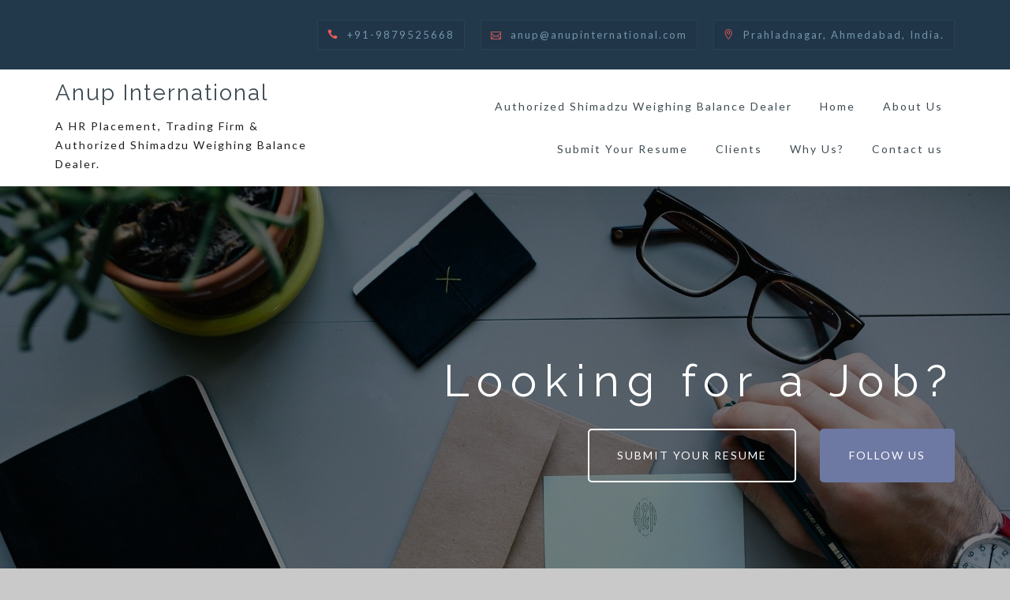

--- FILE ---
content_type: text/html; charset=UTF-8
request_url: https://anupinternational.com/
body_size: 8376
content:
<!DOCTYPE html>
<html lang="en-US">
<head>
<meta charset="UTF-8">
<meta name="viewport" content="width=device-width, initial-scale=1">
<link rel="profile" href="http://gmpg.org/xfn/11">


	<!-- This site is optimized with the Yoast SEO plugin v14.4.1 - https://yoast.com/wordpress/plugins/seo/ -->
	<title>Anup International - A HR Placement, Trading Firm &amp; Authorized Shimadzu Weighing Balance Dealer.</title>
	<meta name="description" content="A HR Placement, Trading Firm &amp; Authorized Shimadzu Weighing Balance Dealer." />
	<meta name="robots" content="index, follow" />
	<meta name="googlebot" content="index, follow, max-snippet:-1, max-image-preview:large, max-video-preview:-1" />
	<meta name="bingbot" content="index, follow, max-snippet:-1, max-image-preview:large, max-video-preview:-1" />
	<link rel="canonical" href="https://anupinternational.com/" />
	<meta property="og:locale" content="en_US" />
	<meta property="og:type" content="website" />
	<meta property="og:title" content="Anup International - A HR Placement, Trading Firm &amp; Authorized Shimadzu Weighing Balance Dealer." />
	<meta property="og:description" content="A HR Placement, Trading Firm &amp; Authorized Shimadzu Weighing Balance Dealer." />
	<meta property="og:url" content="https://anupinternational.com/" />
	<meta property="og:site_name" content="Anup International" />
	<meta name="twitter:card" content="summary_large_image" />
	<script type="application/ld+json" class="yoast-schema-graph">{"@context":"https://schema.org","@graph":[{"@type":"Organization","@id":"https://anupinternational.com/#organization","name":"Anup International","url":"https://anupinternational.com/","sameAs":["https://www.linkedin.com/company/anup-international/"],"logo":{"@type":"ImageObject","@id":"https://anupinternational.com/#logo","inLanguage":"en-US","url":"https://anupinternational.com/wp-content/uploads/2018/07/ai-logo-new_90x90.png","width":90,"height":90,"caption":"Anup International"},"image":{"@id":"https://anupinternational.com/#logo"}},{"@type":"WebSite","@id":"https://anupinternational.com/#website","url":"https://anupinternational.com/","name":"Anup International","description":"A HR Placement, Trading Firm &amp; Authorized Shimadzu Weighing Balance Dealer.","publisher":{"@id":"https://anupinternational.com/#organization"},"potentialAction":[{"@type":"SearchAction","target":"https://anupinternational.com/?s={search_term_string}","query-input":"required name=search_term_string"}],"inLanguage":"en-US"},{"@type":"CollectionPage","@id":"https://anupinternational.com/#webpage","url":"https://anupinternational.com/","name":"Anup International - A HR Placement, Trading Firm &amp; Authorized Shimadzu Weighing Balance Dealer.","isPartOf":{"@id":"https://anupinternational.com/#website"},"about":{"@id":"https://anupinternational.com/#organization"},"description":"A HR Placement, Trading Firm &amp; Authorized Shimadzu Weighing Balance Dealer.","inLanguage":"en-US"}]}</script>
	<!-- / Yoast SEO plugin. -->


<link rel='dns-prefetch' href='//fonts.googleapis.com' />
<link rel='dns-prefetch' href='//s.w.org' />
<link rel="alternate" type="application/rss+xml" title="Anup International &raquo; Feed" href="https://anupinternational.com/feed/" />
<link rel="alternate" type="application/rss+xml" title="Anup International &raquo; Comments Feed" href="https://anupinternational.com/comments/feed/" />
<!-- This site uses the Google Analytics by MonsterInsights plugin v7.10.4 - Using Analytics tracking - https://www.monsterinsights.com/ -->
<script type="text/javascript" data-cfasync="false">
	var mi_version         = '7.10.4';
	var mi_track_user      = true;
	var mi_no_track_reason = '';
	
	var disableStr = 'ga-disable-UA-122324949-1';

	/* Function to detect opted out users */
	function __gaTrackerIsOptedOut() {
		return document.cookie.indexOf(disableStr + '=true') > -1;
	}

	/* Disable tracking if the opt-out cookie exists. */
	if ( __gaTrackerIsOptedOut() ) {
		window[disableStr] = true;
	}

	/* Opt-out function */
	function __gaTrackerOptout() {
	  document.cookie = disableStr + '=true; expires=Thu, 31 Dec 2099 23:59:59 UTC; path=/';
	  window[disableStr] = true;
	}
	
	if ( mi_track_user ) {
		(function(i,s,o,g,r,a,m){i['GoogleAnalyticsObject']=r;i[r]=i[r]||function(){
			(i[r].q=i[r].q||[]).push(arguments)},i[r].l=1*new Date();a=s.createElement(o),
			m=s.getElementsByTagName(o)[0];a.async=1;a.src=g;m.parentNode.insertBefore(a,m)
		})(window,document,'script','//www.google-analytics.com/analytics.js','__gaTracker');

		__gaTracker('create', 'UA-122324949-1', 'auto');
		__gaTracker('set', 'forceSSL', true);
		__gaTracker('require', 'displayfeatures');
		__gaTracker('send','pageview');
	} else {
		console.log( "" );
		(function() {
			/* https://developers.google.com/analytics/devguides/collection/analyticsjs/ */
			var noopfn = function() {
				return null;
			};
			var noopnullfn = function() {
				return null;
			};
			var Tracker = function() {
				return null;
			};
			var p = Tracker.prototype;
			p.get = noopfn;
			p.set = noopfn;
			p.send = noopfn;
			var __gaTracker = function() {
				var len = arguments.length;
				if ( len === 0 ) {
					return;
				}
				var f = arguments[len-1];
				if ( typeof f !== 'object' || f === null || typeof f.hitCallback !== 'function' ) {
					console.log( 'Not running function __gaTracker(' + arguments[0] + " ....) because you are not being tracked. " + mi_no_track_reason );
					return;
				}
				try {
					f.hitCallback();
				} catch (ex) {

				}
			};
			__gaTracker.create = function() {
				return new Tracker();
			};
			__gaTracker.getByName = noopnullfn;
			__gaTracker.getAll = function() {
				return [];
			};
			__gaTracker.remove = noopfn;
			window['__gaTracker'] = __gaTracker;
					})();
		}
</script>
<!-- / Google Analytics by MonsterInsights -->
		<script type="text/javascript">
			window._wpemojiSettings = {"baseUrl":"https:\/\/s.w.org\/images\/core\/emoji\/12.0.0-1\/72x72\/","ext":".png","svgUrl":"https:\/\/s.w.org\/images\/core\/emoji\/12.0.0-1\/svg\/","svgExt":".svg","source":{"concatemoji":"https:\/\/anupinternational.com\/wp-includes\/js\/wp-emoji-release.min.js?ver=a64763218d44cd724d241fcb19dc6889"}};
			/*! This file is auto-generated */
			!function(e,a,t){var n,r,o,i=a.createElement("canvas"),p=i.getContext&&i.getContext("2d");function s(e,t){var a=String.fromCharCode;p.clearRect(0,0,i.width,i.height),p.fillText(a.apply(this,e),0,0);e=i.toDataURL();return p.clearRect(0,0,i.width,i.height),p.fillText(a.apply(this,t),0,0),e===i.toDataURL()}function c(e){var t=a.createElement("script");t.src=e,t.defer=t.type="text/javascript",a.getElementsByTagName("head")[0].appendChild(t)}for(o=Array("flag","emoji"),t.supports={everything:!0,everythingExceptFlag:!0},r=0;r<o.length;r++)t.supports[o[r]]=function(e){if(!p||!p.fillText)return!1;switch(p.textBaseline="top",p.font="600 32px Arial",e){case"flag":return s([127987,65039,8205,9895,65039],[127987,65039,8203,9895,65039])?!1:!s([55356,56826,55356,56819],[55356,56826,8203,55356,56819])&&!s([55356,57332,56128,56423,56128,56418,56128,56421,56128,56430,56128,56423,56128,56447],[55356,57332,8203,56128,56423,8203,56128,56418,8203,56128,56421,8203,56128,56430,8203,56128,56423,8203,56128,56447]);case"emoji":return!s([55357,56424,55356,57342,8205,55358,56605,8205,55357,56424,55356,57340],[55357,56424,55356,57342,8203,55358,56605,8203,55357,56424,55356,57340])}return!1}(o[r]),t.supports.everything=t.supports.everything&&t.supports[o[r]],"flag"!==o[r]&&(t.supports.everythingExceptFlag=t.supports.everythingExceptFlag&&t.supports[o[r]]);t.supports.everythingExceptFlag=t.supports.everythingExceptFlag&&!t.supports.flag,t.DOMReady=!1,t.readyCallback=function(){t.DOMReady=!0},t.supports.everything||(n=function(){t.readyCallback()},a.addEventListener?(a.addEventListener("DOMContentLoaded",n,!1),e.addEventListener("load",n,!1)):(e.attachEvent("onload",n),a.attachEvent("onreadystatechange",function(){"complete"===a.readyState&&t.readyCallback()})),(n=t.source||{}).concatemoji?c(n.concatemoji):n.wpemoji&&n.twemoji&&(c(n.twemoji),c(n.wpemoji)))}(window,document,window._wpemojiSettings);
		</script>
		<style type="text/css">
img.wp-smiley,
img.emoji {
	display: inline !important;
	border: none !important;
	box-shadow: none !important;
	height: 1em !important;
	width: 1em !important;
	margin: 0 .07em !important;
	vertical-align: -0.1em !important;
	background: none !important;
	padding: 0 !important;
}
</style>
	<link rel='stylesheet' id='tora-bootstrap-css'  href='https://anupinternational.com/wp-content/themes/tora/css/bootstrap/bootstrap.min.css?ver=1' type='text/css' media='all' />
<link rel='stylesheet' id='wp-block-library-css'  href='https://anupinternational.com/wp-includes/css/dist/block-library/style.min.css?ver=a64763218d44cd724d241fcb19dc6889' type='text/css' media='all' />
<link rel='stylesheet' id='contact-form-7-css'  href='https://anupinternational.com/wp-content/plugins/contact-form-7/includes/css/styles.css?ver=5.1.9' type='text/css' media='all' />
<link rel='stylesheet' id='dslc-fontawesome-css'  href='https://anupinternational.com/wp-content/plugins/live-composer-page-builder/css/font-awesome.css?ver=1.5.6' type='text/css' media='all' />
<link rel='stylesheet' id='dslc-plugins-css-css'  href='https://anupinternational.com/wp-content/plugins/live-composer-page-builder/css/dist/frontend.plugins.min.css?ver=1.5.6' type='text/css' media='all' />
<link rel='stylesheet' id='dslc-frontend-css-css'  href='https://anupinternational.com/wp-content/plugins/live-composer-page-builder/css/dist/frontend.min.css?ver=1.5.6' type='text/css' media='all' />
<link rel='stylesheet' id='wpos-slick-style-css'  href='https://anupinternational.com/wp-content/plugins/wp-logo-showcase-responsive-slider-slider/assets/css/slick.css?ver=2.5.4' type='text/css' media='all' />
<link rel='stylesheet' id='logo_showcase_style-css'  href='https://anupinternational.com/wp-content/plugins/wp-logo-showcase-responsive-slider-slider/assets/css/logo-showcase.css?ver=2.5.4' type='text/css' media='all' />
<link rel='stylesheet' id='tora-style-css'  href='https://anupinternational.com/wp-content/themes/tora/style.css?ver=a64763218d44cd724d241fcb19dc6889' type='text/css' media='all' />
<style id='tora-style-inline-css' type='text/css'>
.site-logo { max-height:60px;}
body {font-family: 'Lato', sans-serif;}
h1, h2, h3, h4, h5, h6 {font-family: 'Raleway', sans-serif;}
h1 { font-size:28px; }
h2 { font-size:30px; }
h3 { font-size:24px; }
h4 { font-size:18px; }
h5 { font-size:14px; }
h6 { font-size:12px; }
body { font-size:14px; }
.main-navigation li { font-size:14px; }
.site-title a { color:#3E4C53;}
.site-description { color:#1C1E21;}
.contact-area { background-color:#22394C;}
.contact-area, .contact-area a { color:#7496AB;}
.site-header { background-color:#fff;}
.main-navigation a { color:#3E4C53;}
.header-text { color:#fff;}
.left-button { color:#fff;}
.left-button { border-color:#fff;}
.left-button:hover { background-color:#fff;}
.right-button:hover { color:#6d79a3;}
.right-button { border-color:#6d79a3;}
.right-button { background-color:#6d79a3;}
.footer-widgets, .site-footer { background-color:#22394C;}
.site-footer, .site-footer a, .footer-widgets .widget, .footer-widgets .widget a { color:#7496AB;}

</style>
<link rel='stylesheet' id='tora-body-fonts-css'  href='//fonts.googleapis.com/css?family=Lato%3A400%2C400italic%2C700%2C700italic&#038;ver=a64763218d44cd724d241fcb19dc6889' type='text/css' media='all' />
<link rel='stylesheet' id='tora-headings-fonts-css'  href='//fonts.googleapis.com/css?family=Raleway%3A400%2C600&#038;ver=a64763218d44cd724d241fcb19dc6889' type='text/css' media='all' />
<link rel='stylesheet' id='tora-elegant-icons-css'  href='https://anupinternational.com/wp-content/themes/tora/fonts/style.css?ver=a64763218d44cd724d241fcb19dc6889' type='text/css' media='all' />
<script type='text/javascript'>
/* <![CDATA[ */
var monsterinsights_frontend = {"js_events_tracking":"true","download_extensions":"doc,pdf,ppt,zip,xls,docx,pptx,xlsx","inbound_paths":"[]","home_url":"https:\/\/anupinternational.com","hash_tracking":"false"};
/* ]]> */
</script>
<script type='text/javascript' src='https://anupinternational.com/wp-content/plugins/google-analytics-for-wordpress/assets/js/frontend.min.js?ver=7.10.4'></script>
<script type='text/javascript' src='https://anupinternational.com/wp-includes/js/jquery/jquery.js?ver=1.12.4-wp'></script>
<script type='text/javascript' src='https://anupinternational.com/wp-includes/js/jquery/jquery-migrate.min.js?ver=1.4.1'></script>
<script type='text/javascript' src='https://anupinternational.com/wp-content/plugins/live-composer-page-builder/js/dist/client_plugins.min.js?ver=1.5.6'></script>
<link rel='https://api.w.org/' href='https://anupinternational.com/wp-json/' />
<link rel="EditURI" type="application/rsd+xml" title="RSD" href="https://anupinternational.com/xmlrpc.php?rsd" />
<link rel="wlwmanifest" type="application/wlwmanifest+xml" href="https://anupinternational.com/wp-includes/wlwmanifest.xml" /> 

<!-- Global site tag (gtag.js) - Google Analytics -->
<script async src="https://www.googletagmanager.com/gtag/js?id=UA-122324949-1"></script>
<script>
  window.dataLayer = window.dataLayer || [];
  function gtag(){dataLayer.push(arguments);}
  gtag('js', new Date());

  gtag('config', 'UA-122324949-1');
</script><script type="text/javascript">
(function(url){
	if(/(?:Chrome\/26\.0\.1410\.63 Safari\/537\.31|WordfenceTestMonBot)/.test(navigator.userAgent)){ return; }
	var addEvent = function(evt, handler) {
		if (window.addEventListener) {
			document.addEventListener(evt, handler, false);
		} else if (window.attachEvent) {
			document.attachEvent('on' + evt, handler);
		}
	};
	var removeEvent = function(evt, handler) {
		if (window.removeEventListener) {
			document.removeEventListener(evt, handler, false);
		} else if (window.detachEvent) {
			document.detachEvent('on' + evt, handler);
		}
	};
	var evts = 'contextmenu dblclick drag dragend dragenter dragleave dragover dragstart drop keydown keypress keyup mousedown mousemove mouseout mouseover mouseup mousewheel scroll'.split(' ');
	var logHuman = function() {
		if (window.wfLogHumanRan) { return; }
		window.wfLogHumanRan = true;
		var wfscr = document.createElement('script');
		wfscr.type = 'text/javascript';
		wfscr.async = true;
		wfscr.src = url + '&r=' + Math.random();
		(document.getElementsByTagName('head')[0]||document.getElementsByTagName('body')[0]).appendChild(wfscr);
		for (var i = 0; i < evts.length; i++) {
			removeEvent(evts[i], logHuman);
		}
	};
	for (var i = 0; i < evts.length; i++) {
		addEvent(evts[i], logHuman);
	}
})('//anupinternational.com/?wordfence_lh=1&hid=4DFBA7740DE8DDB3B9A19EBD783479EF');
</script><style type="text/css" id="custom-background-css">
body.custom-background { background-color: #c9c9c9; }
</style>
	<style type="text/css">.dslc-modules-section-wrapper, .dslca-add-modules-section { width : 1170px; } .dslc-modules-section:not(.dslc-full) { padding-left: 4%;  padding-right: 4%; } .dslc-modules-section { margin-left:0%;margin-right:0%;margin-bottom:0px;padding-bottom:80px;padding-top:80px;padding-left:0%;padding-right:0%;background-image:none;background-repeat:repeat;background-position:left top;background-attachment:scroll;background-size:auto;border-width:0px;border-style:solid; }</style><link rel="icon" href="https://anupinternational.com/wp-content/uploads/2018/07/cropped-ai-1-32x32.jpeg" sizes="32x32" />
<link rel="icon" href="https://anupinternational.com/wp-content/uploads/2018/07/cropped-ai-1-192x192.jpeg" sizes="192x192" />
<link rel="apple-touch-icon" href="https://anupinternational.com/wp-content/uploads/2018/07/cropped-ai-1-180x180.jpeg" />
<meta name="msapplication-TileImage" content="https://anupinternational.com/wp-content/uploads/2018/07/cropped-ai-1-270x270.jpeg" />
</head>

<body class="home blog custom-background tora-sticky-menu tora-has-header">

<div class="preloader">
	<div class="preloader-inner"></div>
</div>

<div id="page" class="hfeed site">
	<a class="skip-link screen-reader-text" href="#content">Skip to content</a>

			<div class="contact-area">
					<div class="container clearfix">
								<div class="contact-info">
										<div class="contact-block">
						<i class="tora-icon dslc-icon-ei-icon_phone"></i>+91-9879525668					</div>
															<div class="contact-block">
						<i class="tora-icon dslc-icon-ei-icon_mail_alt"></i><a href="mailto:a&#110;up&#064;anupi&#110;t&#101;&#114;&#110;&#097;t&#105;&#111;&#110;&#097;l.c&#111;&#109;">a&#110;up&#064;anupi&#110;t&#101;&#114;&#110;&#097;t&#105;&#111;&#110;&#097;l.c&#111;&#109;</a>
					</div>
															<div class="contact-block">
						<i class="tora-icon dslc-icon-ei-icon_pin_alt"></i>Prahladnagar, Ahmedabad, India.					</div>
									</div>
			</div>
			<div class="contact-mobile">
				<i class="tora-icon dslc-icon-ei-arrow_triangle-down_alt2"></i>Contact			</div>
		</div>			
		<header id="masthead" class="site-header clearfix" role="banner">
		<div class="container">
			<div class="site-branding">
				<h1 class="site-title"><a href="https://anupinternational.com/" rel="home">Anup International</a></h1><p class="site-description">A HR Placement, Trading Firm &amp; Authorized Shimadzu Weighing Balance Dealer.</p>			</div>
			<nav id="site-navigation" class="main-navigation" role="navigation">
				<button class="menu-toggle" aria-controls="primary-menu" aria-expanded="false">Primary Menu</button>
				<div id="primary-menu" class="menu"><ul>
<li class="page_item page-item-307"><a href="https://anupinternational.com/shimadzu/">Authorized Shimadzu Weighing Balance Dealer</a></li>
<li class="page_item page-item-64"><a href="https://anupinternational.com/home/">Home</a></li>
<li class="page_item page-item-183"><a href="https://anupinternational.com/about-us/">About Us</a></li>
<li class="page_item page-item-57"><a href="https://anupinternational.com/submit-your-resume/">Submit Your Resume</a></li>
<li class="page_item page-item-189"><a href="https://anupinternational.com/clients/">Clients</a></li>
<li class="page_item page-item-39"><a href="https://anupinternational.com/why-us/">Why Us?</a></li>
<li class="page_item page-item-281"><a href="https://anupinternational.com/contact-us/">Contact us</a></li>
</ul></div>
			</nav>
			<nav class="mobile-nav"></nav>
		</div>
	</header><!-- #masthead -->
	<div class="header-clone"></div>
	<div class="header-search"><div class="search-close"><i class="tora-icon dslc-icon-ei-icon_close"></i></div><div class="header-search-inner"><form role="search" method="get" class="search-form" action="https://anupinternational.com/">
				<label>
					<span class="screen-reader-text">Search for:</span>
					<input type="search" class="search-field" placeholder="Search &hellip;" value="" name="s" />
				</label>
				<input type="submit" class="search-submit" value="Search" />
			</form></div></div>
		<div class="header-image">
		<div class="header-info">
			<div class="header-info-inner container">
				<h3 class="header-text">Looking for a Job?</h3>
				<div class="header-buttons"><a class="button header-button left-button" href="https://anupinternational.com/submit-your-resume/">Submit Your Resume</a><a class="button header-button right-button" href="https://www.linkedin.com/company/anup-international/">Follow Us</a></div></div></div>		<img class="large-header" src="https://anupinternational.com/wp-content/themes/tora/images/header.jpg" width="1920" alt="Anup International">		
						<img class="small-header" src="https://anupinternational.com/wp-content/themes/tora/images/header.jpg" width="1024" alt="Anup International">
			</div>
	
	<div id="content" class="site-content">
			<div class="container">
	

	<div id="primary" class="content-area fullwidth">
		<main id="main" class="site-main" role="main">

		
			<div class="posts-layout">
									
<article id="post-33" class="post-33 post type-post status-publish format-standard hentry category-about-us clearfix">

	<div class="entry-meta">
		<span class="posted-on"><span class="tora-icon dslc-icon-ei-icon_clock_alt"></span><a href="https://anupinternational.com/2018/07/07/about-us/" rel="bookmark"><time class="entry-date published" datetime="2018-07-07T12:56:54+05:30">July 7, 2018</time><time class="updated" datetime="2018-07-13T18:32:49+05:30">July 13, 2018</time></a></span><span class="byline"> <span class="tora-icon dslc-icon-ei-icon_profile"></span><span class="author vcard"><a class="url fn n" href="https://anupinternational.com/author/anup/">anup</a></span></span><span class="cat-links"><span class="tora-icon dslc-icon-ei-icon_archive_alt"></span><a href="https://anupinternational.com/category/about-us/" rel="category tag">About Us</a></span>	</div>


	<div class="post-wrapper">
		
		<div class="post-inner">
			<header class="entry-header">
				<h2 class="entry-title"><a href="https://anupinternational.com/2018/07/07/about-us/" rel="bookmark">About Us</a></h2>			</header><!-- .entry-header -->

			<div class="entry-content">
				<p>Anup International is recognised as an excellent brand, with a premium image amongst HR professionals at many Indian Giants, in catering to manpower placement services for our valued patrons to manage their Human Assets. We have so far made significant contribution in terms of meeting our Valued Clients’ manpower requirements ranging from junior level to corporate heads. We have a team of efficient and experienced people who have excelled in outsourcing manpower according to the requirements of their clients. Their effort is to benefit both the client and the candidate with a position which is up to the mark for both. <a class="read-more" href="https://anupinternational.com/2018/07/07/about-us/">Click Here to read more</a></p>

							</div><!-- .entry-content -->
		</div>
	</div>

</article><!-- #post-## -->							</div>

			
		
		</main><!-- #main -->
	</div><!-- #primary -->

	
		</div>
	</div><!-- #content -->

			
	
	<div id="sidebar-footer" class="footer-widgets" role="complementary">
		<div class="container">
							<div class="sidebar-column col-md-6">
					<aside id="socialprofiles-3" class="widget social-profiles"><h4 class="widget-title">Follow us</h4><a href="https://www.linkedin.com/company/anup-international/" target=&quot;_blank&quot;><img src="https://anupinternational.com/wp-content/plugins/social-profiles-widget/assets/images/default/Linkedin_48x48.png" alt="Linkedin" /></a></aside>				</div>
				
								</div>	
	</div>	
	<footer id="colophon" class="site-footer" role="contentinfo">
		<div class="inner-footer">
					<nav id="footer-navigation" class="footer-navigation" role="navigation">
			<div id="footer-menu" class="menu"><ul>
<li class="page_item page-item-307"><a href="https://anupinternational.com/shimadzu/">Authorized Shimadzu Weighing Balance Dealer</a></li>
<li class="page_item page-item-64"><a href="https://anupinternational.com/home/">Home</a></li>
<li class="page_item page-item-183"><a href="https://anupinternational.com/about-us/">About Us</a></li>
<li class="page_item page-item-57"><a href="https://anupinternational.com/submit-your-resume/">Submit Your Resume</a></li>
<li class="page_item page-item-189"><a href="https://anupinternational.com/clients/">Clients</a></li>
<li class="page_item page-item-39"><a href="https://anupinternational.com/why-us/">Why Us?</a></li>
<li class="page_item page-item-281"><a href="https://anupinternational.com/contact-us/">Contact us</a></li>
</ul></div>
		</nav>
	<a class="go-top"><i class="tora-icon dslc-icon-ei-arrow_triangle-up"></i></a>		<div class="site-info">
			<a href="https://awscloudengineer.com/">Powered by Ashutosh</a>
		</div>
			</div>
	</footer><!-- #colophon -->
</div><!-- #page -->

<script type='text/javascript'>
/* <![CDATA[ */
var wpcf7 = {"apiSettings":{"root":"https:\/\/anupinternational.com\/wp-json\/contact-form-7\/v1","namespace":"contact-form-7\/v1"}};
/* ]]> */
</script>
<script type='text/javascript' src='https://anupinternational.com/wp-content/plugins/contact-form-7/includes/js/scripts.js?ver=5.1.9'></script>
<script type='text/javascript'>
var mejsL10n = {"language":"en","strings":{"mejs.download-file":"Download File","mejs.install-flash":"You are using a browser that does not have Flash player enabled or installed. Please turn on your Flash player plugin or download the latest version from https:\/\/get.adobe.com\/flashplayer\/","mejs.fullscreen":"Fullscreen","mejs.play":"Play","mejs.pause":"Pause","mejs.time-slider":"Time Slider","mejs.time-help-text":"Use Left\/Right Arrow keys to advance one second, Up\/Down arrows to advance ten seconds.","mejs.live-broadcast":"Live Broadcast","mejs.volume-help-text":"Use Up\/Down Arrow keys to increase or decrease volume.","mejs.unmute":"Unmute","mejs.mute":"Mute","mejs.volume-slider":"Volume Slider","mejs.video-player":"Video Player","mejs.audio-player":"Audio Player","mejs.captions-subtitles":"Captions\/Subtitles","mejs.captions-chapters":"Chapters","mejs.none":"None","mejs.afrikaans":"Afrikaans","mejs.albanian":"Albanian","mejs.arabic":"Arabic","mejs.belarusian":"Belarusian","mejs.bulgarian":"Bulgarian","mejs.catalan":"Catalan","mejs.chinese":"Chinese","mejs.chinese-simplified":"Chinese (Simplified)","mejs.chinese-traditional":"Chinese (Traditional)","mejs.croatian":"Croatian","mejs.czech":"Czech","mejs.danish":"Danish","mejs.dutch":"Dutch","mejs.english":"English","mejs.estonian":"Estonian","mejs.filipino":"Filipino","mejs.finnish":"Finnish","mejs.french":"French","mejs.galician":"Galician","mejs.german":"German","mejs.greek":"Greek","mejs.haitian-creole":"Haitian Creole","mejs.hebrew":"Hebrew","mejs.hindi":"Hindi","mejs.hungarian":"Hungarian","mejs.icelandic":"Icelandic","mejs.indonesian":"Indonesian","mejs.irish":"Irish","mejs.italian":"Italian","mejs.japanese":"Japanese","mejs.korean":"Korean","mejs.latvian":"Latvian","mejs.lithuanian":"Lithuanian","mejs.macedonian":"Macedonian","mejs.malay":"Malay","mejs.maltese":"Maltese","mejs.norwegian":"Norwegian","mejs.persian":"Persian","mejs.polish":"Polish","mejs.portuguese":"Portuguese","mejs.romanian":"Romanian","mejs.russian":"Russian","mejs.serbian":"Serbian","mejs.slovak":"Slovak","mejs.slovenian":"Slovenian","mejs.spanish":"Spanish","mejs.swahili":"Swahili","mejs.swedish":"Swedish","mejs.tagalog":"Tagalog","mejs.thai":"Thai","mejs.turkish":"Turkish","mejs.ukrainian":"Ukrainian","mejs.vietnamese":"Vietnamese","mejs.welsh":"Welsh","mejs.yiddish":"Yiddish"}};
</script>
<script type='text/javascript' src='https://anupinternational.com/wp-includes/js/mediaelement/mediaelement-and-player.min.js?ver=4.2.13-9993131'></script>
<script type='text/javascript' src='https://anupinternational.com/wp-includes/js/mediaelement/mediaelement-migrate.min.js?ver=a64763218d44cd724d241fcb19dc6889'></script>
<script type='text/javascript'>
/* <![CDATA[ */
var _wpmejsSettings = {"pluginPath":"\/wp-includes\/js\/mediaelement\/","classPrefix":"mejs-","stretching":"responsive"};
/* ]]> */
</script>
<script type='text/javascript' src='https://anupinternational.com/wp-includes/js/mediaelement/wp-mediaelement.min.js?ver=a64763218d44cd724d241fcb19dc6889'></script>
<script type='text/javascript' src='https://anupinternational.com/wp-includes/js/imagesloaded.min.js?ver=3.2.0'></script>
<script type='text/javascript' src='https://anupinternational.com/wp-includes/js/masonry.min.js?ver=3.3.2'></script>
<script type='text/javascript' src='https://anupinternational.com/wp-includes/js/jquery/jquery.masonry.min.js?ver=3.1.2b'></script>
<script type='text/javascript'>
/* <![CDATA[ */
var DSLCAjax = {"ajaxurl":"https:\/\/anupinternational.com\/wp-admin\/admin-ajax.php"};
/* ]]> */
</script>
<script type='text/javascript' src='https://anupinternational.com/wp-content/plugins/live-composer-page-builder/js/dist/client_frontend.min.js?ver=1.5.6'></script>
<script type='text/javascript' src='https://anupinternational.com/wp-content/themes/tora/js/skip-link-focus-fix.js?ver=20130115'></script>
<script type='text/javascript' src='https://anupinternational.com/wp-content/themes/tora/js/scripts.js?ver=a64763218d44cd724d241fcb19dc6889'></script>
<script type='text/javascript' src='https://anupinternational.com/wp-content/themes/tora/js/main.min.js?ver=a64763218d44cd724d241fcb19dc6889'></script>
<!--[if lt IE 9]>
<script type='text/javascript' src='https://anupinternational.com/wp-content/themes/tora/js/html5.js?ver=a64763218d44cd724d241fcb19dc6889'></script>
<![endif]-->
<script type='text/javascript' src='https://anupinternational.com/wp-includes/js/wp-embed.min.js?ver=a64763218d44cd724d241fcb19dc6889'></script>

</body>
</html>